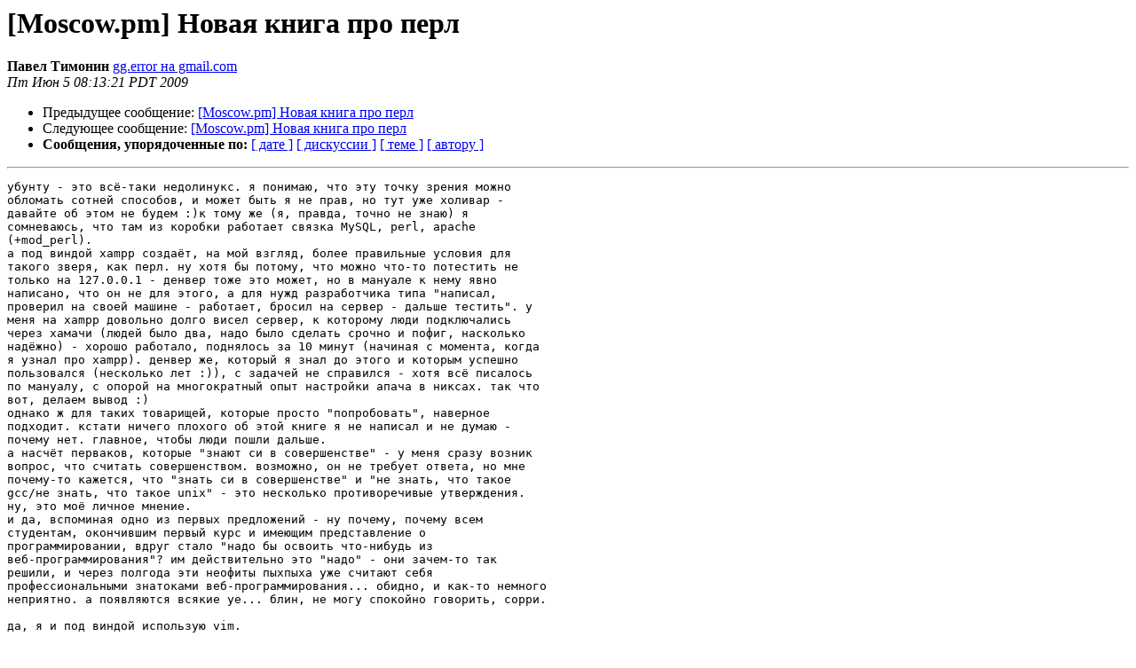

--- FILE ---
content_type: text/html
request_url: https://mail.pm.org/pipermail/moscow-pm/2009-June/005374.html
body_size: 8894
content:
<!DOCTYPE HTML PUBLIC "-//W3C//DTD HTML 3.2//EN">
<HTML>
 <HEAD>
   <TITLE> [Moscow.pm] Новая книга про перл
   </TITLE>
   <LINK REL="Index" HREF="index.html" >
   <LINK REL="made" HREF="mailto:moscow-pm%40pm.org?Subject=Re%3A%20%5BMoscow.pm%5D%20%3D%3Futf-8%3Fb%3F0J3QvtCy0LDRjyDQutC90LjQs9CwINC/0YDQviA%3D%3F%3D%0A%09%3D%3Futf-8%3Fb%3F0L/QtdGA0Ls%3D%3F%3D&In-Reply-To=%3C75b57edb0906050813q51352cd9i507330ef59ce9494%40mail.gmail.com%3E">
   <META NAME="robots" CONTENT="index,nofollow">
   <META http-equiv="Content-Type" content="text/html; charset=koi8-r">
   <LINK REL="Previous"  HREF="005369.html">
   <LINK REL="Next"  HREF="005375.html">
 </HEAD>
 <BODY BGCOLOR="#ffffff">
   <H1>[Moscow.pm] Новая книга про перл</H1>
    <B>Павел Тимонин</B> 
    <A HREF="mailto:moscow-pm%40pm.org?Subject=Re%3A%20%5BMoscow.pm%5D%20%3D%3Futf-8%3Fb%3F0J3QvtCy0LDRjyDQutC90LjQs9CwINC/0YDQviA%3D%3F%3D%0A%09%3D%3Futf-8%3Fb%3F0L/QtdGA0Ls%3D%3F%3D&In-Reply-To=%3C75b57edb0906050813q51352cd9i507330ef59ce9494%40mail.gmail.com%3E"
       TITLE="[Moscow.pm] Новая книга про перл">gg.error на gmail.com
       </A><BR>
    <I>Пт Июн  5 08:13:21 PDT 2009</I>
    <P><UL>
        <LI>Предыдущее сообщение: <A HREF="005369.html">[Moscow.pm] Новая книга про перл
</A></li>
        <LI>Следующее сообщение: <A HREF="005375.html">[Moscow.pm] Новая книга про перл
</A></li>
         <LI> <B>Сообщения, упорядоченные по:</B> 
              <a href="date.html#5374">[ дате ]</a>
              <a href="thread.html#5374">[ дискуссии ]</a>
              <a href="subject.html#5374">[ теме ]</a>
              <a href="author.html#5374">[ автору ]</a>
         </LI>
       </UL>
    <HR>  
<!--beginarticle-->
<PRE>убунту - это всё-таки недолинукс. я понимаю, что эту точку зрения можно
обломать сотней способов, и может быть я не прав, но тут уже холивар -
давайте об этом не будем :)к тому же (я, правда, точно не знаю) я
сомневаюсь, что там из коробки работает связка MySQL, perl, apache
(+mod_perl).
а под виндой xampp создаёт, на мой взгляд, более правильные условия для
такого зверя, как перл. ну хотя бы потому, что можно что-то потестить не
только на 127.0.0.1 - денвер тоже это может, но в мануале к нему явно
написано, что он не для этого, а для нужд разработчика типа &quot;написал,
проверил на своей машине - работает, бросил на сервер - дальше тестить&quot;. у
меня на xampp довольно долго висел сервер, к которому люди подключались
через хамачи (людей было два, надо было сделать срочно и пофиг, насколько
надёжно) - хорошо работало, поднялось за 10 минут (начиная с момента, когда
я узнал про xampp). денвер же, который я знал до этого и которым успешно
пользовался (несколько лет :)), с задачей не справился - хотя всё писалось
по мануалу, с опорой на многократный опыт настройки апача в никсах. так что
вот, делаем вывод :)
однако ж для таких товарищей, которые просто &quot;попробовать&quot;, наверное
подходит. кстати ничего плохого об этой книге я не написал и не думаю -
почему нет. главное, чтобы люди пошли дальше.
а насчёт перваков, которые &quot;знают си в совершенстве&quot; - у меня сразу возник
вопрос, что считать совершенством. возможно, он не требует ответа, но мне
почему-то кажется, что &quot;знать си в совершенстве&quot; и &quot;не знать, что такое
gcc/не знать, что такое unix&quot; - это несколько противоречивые утверждения.
ну, это моё личное мнение.
и да, вспоминая одно из первых предложений - ну почему, почему всем
студентам, окончившим первый курс и имеющим представление о
программировании, вдруг стало &quot;надо бы освоить что-нибудь из
веб-программирования&quot;? им действительно это &quot;надо&quot; - они зачем-то так
решили, и через полгода эти неофиты пыхпыха уже считают себя
профессиональными знатоками веб-программирования... обидно, и как-то немного
неприятно. а появляются всякие уе... блин, не могу спокойно говорить, сорри.

да, я и под виндой использую vim.

5 июня 2009 г. 15:53 пользователь Naim Shafiev &lt;<A HREF="http://mail.pm.org/mailman/listinfo/moscow-pm">shafiev на gmail.com</A>&gt; написал:

&gt;<i> +1024
</I>&gt;<i> Хотя студенты должны знать про Virtualbox и убунту уже на 1 курсе,
</I>&gt;<i> если они знают С в совершенстве и ходят на LOR :)
</I>&gt;<i>
</I>&gt;<i> 5 июня 2009 г. 15:21 пользователь Peter Fedin (<A HREF="http://mail.pm.org/mailman/listinfo/moscow-pm">pfedin на gmail.com</A>) написал:
</I>&gt;<i> &gt; Давайте рассмотрим кейс.
</I>&gt;<i> &gt;
</I>&gt;<i> &gt; Есть например я-студент после первого курса, знаю язык Си в совершенстве,
</I>&gt;<i> &gt; умею что-то программировать, но не знаю линукса ни в какую.
</I>&gt;<i> &gt;
</I>&gt;<i> &gt; Умножаем ситуацию примерно на 5000 студентов -- моих ровесников в тот
</I>&gt;<i> год.
</I>&gt;<i> &gt;
</I>&gt;<i> &gt; Думаю -- надо бы мне освоить что-нибудь из веб-программирования.
</I>&gt;<i> &gt; Иду в магазин, смотрю, ага, вот книжка Котерова про PHP, а был же язык
</I>&gt;<i> ещё
</I>&gt;<i> &gt; Perl, он какой-то волшебный, я про него что-то где-то слышал.
</I>&gt;<i> &gt; Какие же книжки про Perl видел я тогда на полках?
</I>&gt;<i> &gt;
</I>&gt;<i> &gt; Книжки которые рассказывают во вступлении про Ларри Уолла и про историю
</I>&gt;<i> &gt; развития версий, а потом сразу говорят -- ну вот, открываем vi, а потом в
</I>&gt;<i> &gt; консоли пишем perl helloworld.pl
</I>&gt;<i> &gt;
</I>&gt;<i> &gt; И на этом я как студент-первокурсник (х5000 штук), не знающий никсов,
</I>&gt;<i> &gt; отвалился как потенциальный перл-программист, пошел купил книжку Котерова
</I>&gt;<i> с
</I>&gt;<i> &gt; примерами на Денвере в винде, освоил php и второй год помогаю делать
</I>&gt;<i> &gt; конференцию по языку, который не знаю.
</I>&gt;<i> &gt;
</I>&gt;<i> &gt; Стало ли понятно в чем польза обнаруженной Андреем книги?
</I>&gt;<i> &gt;
</I>&gt;<i> &gt; Моя цель была -- освоить язык, чтобы решать свои прикладные задачи.
</I>&gt;<i> &gt; Если мне предлагают для начала освоить чужую ОС, это не соответствует
</I>&gt;<i> моей
</I>&gt;<i> &gt; цели, для меня это преграда.
</I>&gt;<i> &gt; Я иду и осваиваю тот язык, в освоении которого такой преграды нет.
</I>&gt;<i> &gt;
</I>&gt;<i> &gt; У пхп под виндой тоже есть свои проблемы с UTF, но это решаемо. Думаю и у
</I>&gt;<i> &gt; перла, да тем более под Денвером, создающим тепличные условия, тоже всё
</I>&gt;<i> &gt; решаемо. А перейти потом на любую другую ОС, уже зная язык -- это
</I>&gt;<i> следующая
</I>&gt;<i> &gt; задача, которая тоже решаема. Но я хотя бы уже знаю зачем, мне эта другая
</I>&gt;<i> &gt; ОС. А пока я не начал программировать, мне все они на одно лицо.
</I>&gt;<i> &gt;
</I>&gt;<i> &gt; Сейчас я уже не осваиваю перл, потому что у меня нет таких задач, которые
</I>&gt;<i> &gt; мне нужно было бы решать перлом, которые я не решил бы с помощью php.
</I>&gt;<i> &gt;
</I>&gt;<i> &gt; Но таких ребят, как тот давешний я-первокурсник много лет назад, и сейчас
</I>&gt;<i> &gt; много.
</I>&gt;<i> &gt;
</I>&gt;<i> &gt; Теперь у них есть книга, которая может конкурировать с книгой Котерова
</I>&gt;<i> про
</I>&gt;<i> &gt; PHP. А при наличии безумных перл-фанатов в окрестности -- перевес
</I>&gt;<i> очевиден.
</I>&gt;<i> &gt;
</I>&gt;<i> &gt; Вот в чем польза этой книги.
</I>&gt;<i> &gt;
</I>&gt;<i> &gt; Извиняюсь за длину изложения.
</I>&gt;<i> &gt;
</I>&gt;<i> &gt;
</I>&gt;<i> &gt; С уважением,
</I>&gt;<i> &gt; Федин Пётр Сергеевич
</I>&gt;<i> &gt;
</I>&gt;<i> &gt; тел. +7 926 335-51-30
</I>&gt;<i> &gt; mailto:<A HREF="http://mail.pm.org/mailman/listinfo/moscow-pm">pfedin на gmail.com</A>
</I>&gt;<i> &gt; ICQ UIN: 192054495
</I>&gt;<i> &gt;
</I>&gt;<i> &gt; --
</I>&gt;<i> &gt; Moscow.pm mailing list
</I>&gt;<i> &gt; <A HREF="http://mail.pm.org/mailman/listinfo/moscow-pm">moscow-pm на pm.org</A> | <A HREF="http://moscow.pm.org">http://moscow.pm.org</A>
</I>&gt;<i> &gt;
</I>&gt;<i> &gt;
</I>&gt;<i> --
</I>&gt;<i> Moscow.pm mailing list
</I>&gt;<i> <A HREF="http://mail.pm.org/mailman/listinfo/moscow-pm">moscow-pm на pm.org</A> | <A HREF="http://moscow.pm.org">http://moscow.pm.org</A>
</I>&gt;<i>
</I>----------- следущая часть -----------
Вложение в формате HTML было извлечено&amp;hellip;
URL: &lt;<A HREF="http://mail.pm.org/pipermail/moscow-pm/attachments/20090605/ff38a5c2/attachment-0001.html">http://mail.pm.org/pipermail/moscow-pm/attachments/20090605/ff38a5c2/attachment-0001.html</A>&gt;
</PRE>





<!--endarticle-->
    <HR>
    <P><UL>
        <!--threads-->
	<LI>Предыдущее сообщение: <A HREF="005369.html">[Moscow.pm] Новая книга про перл
</A></li>
	<LI>Следующее сообщение: <A HREF="005375.html">[Moscow.pm] Новая книга про перл
</A></li>
         <LI> <B>Сообщения, упорядоченные по:</B> 
              <a href="date.html#5374">[ дате ]</a>
              <a href="thread.html#5374">[ дискуссии ]</a>
              <a href="subject.html#5374">[ теме ]</a>
              <a href="author.html#5374">[ автору ]</a>
         </LI>
       </UL>
<hr>
<a href="http://mail.pm.org/mailman/listinfo/moscow-pm">Подробная информация о списке рассылки Moscow-pm</a><br>
</body></html>
